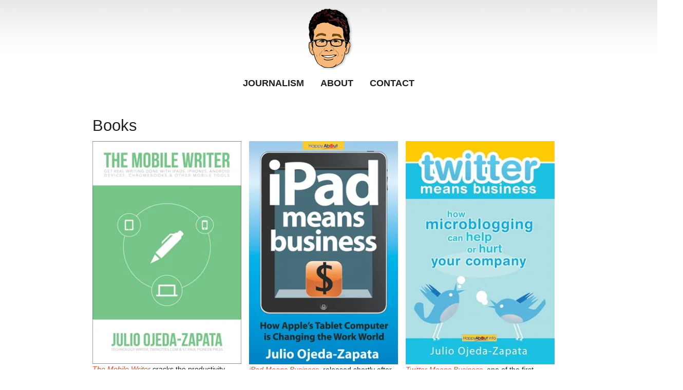

--- FILE ---
content_type: text/html; charset=UTF-8
request_url: http://www.ojezap.com/books/
body_size: 8397
content:
	<!doctype html>
	<!--[if !IE]>
	<html class="no-js non-ie" lang="en-US" xmlns:fb="https://www.facebook.com/2008/fbml" xmlns:addthis="https://www.addthis.com/help/api-spec" > <![endif]-->
	<!--[if IE 7 ]>
	<html class="no-js ie7" lang="en-US" xmlns:fb="https://www.facebook.com/2008/fbml" xmlns:addthis="https://www.addthis.com/help/api-spec" > <![endif]-->
	<!--[if IE 8 ]>
	<html class="no-js ie8" lang="en-US" xmlns:fb="https://www.facebook.com/2008/fbml" xmlns:addthis="https://www.addthis.com/help/api-spec" > <![endif]-->
	<!--[if IE 9 ]>
	<html class="no-js ie9" lang="en-US" xmlns:fb="https://www.facebook.com/2008/fbml" xmlns:addthis="https://www.addthis.com/help/api-spec" > <![endif]-->
	<!--[if gt IE 9]><!-->
<html class="no-js" lang="en-US" xmlns:fb="https://www.facebook.com/2008/fbml" xmlns:addthis="https://www.addthis.com/help/api-spec" > <!--<![endif]-->
	<head>

		<meta charset="UTF-8"/>
		<meta name="viewport" content="width=device-width, initial-scale=1.0">

		<title>Books - Julio Ojeda-Zapata</title>

		<link rel="profile" href="http://gmpg.org/xfn/11"/>
		<link rel="pingback" href="http://www.ojezap.com/xmlrpc.php"/>

		<title>Books - Julio Ojeda-Zapata</title>

<!-- This site is optimized with the Yoast SEO plugin v12.9.1 - https://yoast.com/wordpress/plugins/seo/ -->
<meta name="robots" content="max-snippet:-1, max-image-preview:large, max-video-preview:-1"/>
<link rel="canonical" href="http://www.ojezap.com/books/" />
<meta property="og:locale" content="en_US" />
<meta property="og:type" content="article" />
<meta property="og:title" content="Books - Julio Ojeda-Zapata" />
<meta property="og:description" content="The Mobile Writer cracks the productivity code for users of iPads or other mobile devices. The book is a writer&#8217;s guide to such gear, plus apps and accessories. iPad Means Business, released shortly after the Apple tablet&#8217;s debut, documents how businesses&hellip;Read more &#8250;" />
<meta property="og:url" content="http://www.ojezap.com/books/" />
<meta property="og:site_name" content="Julio Ojeda-Zapata" />
<meta property="og:image" content="http://www.ojezap.com/wp-content/uploads/2013/12/mobile_300.jpg" />
<script type='application/ld+json' class='yoast-schema-graph yoast-schema-graph--main'>{"@context":"https://schema.org","@graph":[{"@type":"WebSite","@id":"http://www.ojezap.com/#website","url":"http://www.ojezap.com/","name":"Julio Ojeda-Zapata","description":"Tech Writer, Nerd, Boricua","potentialAction":{"@type":"SearchAction","target":"http://www.ojezap.com/?s={search_term_string}","query-input":"required name=search_term_string"}},{"@type":"ImageObject","@id":"http://www.ojezap.com/books/#primaryimage","url":"https://i2.wp.com/www.ojezap.com/wp-content/uploads/2013/12/mobile_300.jpg?fit=300%2C449","width":300,"height":449},{"@type":"WebPage","@id":"http://www.ojezap.com/books/#webpage","url":"http://www.ojezap.com/books/","inLanguage":"en-US","name":"Books - Julio Ojeda-Zapata","isPartOf":{"@id":"http://www.ojezap.com/#website"},"primaryImageOfPage":{"@id":"http://www.ojezap.com/books/#primaryimage"},"datePublished":"2013-12-04T16:58:19+00:00","dateModified":"2013-12-15T18:02:31+00:00"}]}</script>
<!-- / Yoast SEO plugin. -->

<link rel='dns-prefetch' href='//secure.gravatar.com' />
<link rel='dns-prefetch' href='//s.w.org' />
<link rel="alternate" type="application/rss+xml" title="Julio Ojeda-Zapata &raquo; Feed" href="http://www.ojezap.com/feed/" />
<link rel="alternate" type="application/rss+xml" title="Julio Ojeda-Zapata &raquo; Comments Feed" href="http://www.ojezap.com/comments/feed/" />
<link rel='stylesheet' id='wp-block-library-css'  href='http://www.ojezap.com/wp-includes/css/dist/block-library/style.min.css?ver=5.3.20' type='text/css' media='all' />
<style id='wp-block-library-inline-css' type='text/css'>
.has-text-align-justify{text-align:justify;}
</style>
<link rel='stylesheet' id='parent-style-css'  href='http://www.ojezap.com/wp-content/themes/responsive/style.css?ver=5.3.20' type='text/css' media='all' />
<link rel='stylesheet' id='child-style-css'  href='http://www.ojezap.com/wp-content/themes/ojezap-com/style.css?ver=5.3.20' type='text/css' media='all' />
<link rel='stylesheet' id='responsive-style-css'  href='http://www.ojezap.com/wp-content/themes/responsive/core/css/style.css?ver=1.9.9.0' type='text/css' media='all' />
<link rel='stylesheet' id='responsive-media-queries-css'  href='http://www.ojezap.com/wp-content/themes/responsive/core/css/responsive.css?ver=1.9.9.0' type='text/css' media='all' />
<link rel='stylesheet' id='responsive-child-style-css'  href='http://www.ojezap.com/wp-content/themes/ojezap-com/style.css?ver=5.3.20' type='text/css' media='all' />
<link rel='stylesheet' id='simple-social-icons-font-css'  href='http://www.ojezap.com/wp-content/plugins/simple-social-icons/css/style.css?ver=3.0.2' type='text/css' media='all' />
<link rel='stylesheet' id='addthis_all_pages-css'  href='http://www.ojezap.com/wp-content/plugins/addthis/frontend/build/addthis_wordpress_public.min.css?ver=5.3.20' type='text/css' media='all' />
<link rel='stylesheet' id='jetpack_css-css'  href='http://www.ojezap.com/wp-content/plugins/jetpack/css/jetpack.css?ver=8.7.4' type='text/css' media='all' />
<script type='text/javascript' src='http://www.ojezap.com/wp-includes/js/jquery/jquery.js?ver=1.12.4-wp'></script>
<script type='text/javascript' src='http://www.ojezap.com/wp-includes/js/jquery/jquery-migrate.min.js?ver=1.4.1'></script>
<script type='text/javascript' src='http://www.ojezap.com/wp-content/themes/responsive/core/js/responsive-modernizr.min.js?ver=2.6.1'></script>
<script type='text/javascript' src='http://www.ojezap.com/wp-content/plugins/simple-social-icons/svgxuse.js?ver=1.1.21'></script>
<link rel='https://api.w.org/' href='http://www.ojezap.com/wp-json/' />
<link rel="EditURI" type="application/rsd+xml" title="RSD" href="http://www.ojezap.com/xmlrpc.php?rsd" />
<link rel="wlwmanifest" type="application/wlwmanifest+xml" href="http://www.ojezap.com/wp-includes/wlwmanifest.xml" /> 
<meta name="generator" content="WordPress 5.3.20" />
<link rel='shortlink' href='https://wp.me/P6YNhB-by' />
<link rel="alternate" type="application/json+oembed" href="http://www.ojezap.com/wp-json/oembed/1.0/embed?url=http%3A%2F%2Fwww.ojezap.com%2Fbooks%2F" />
<link rel="alternate" type="text/xml+oembed" href="http://www.ojezap.com/wp-json/oembed/1.0/embed?url=http%3A%2F%2Fwww.ojezap.com%2Fbooks%2F&#038;format=xml" />

<link rel='dns-prefetch' href='//v0.wordpress.com'/>
<link rel='dns-prefetch' href='//i0.wp.com'/>
<link rel='dns-prefetch' href='//i1.wp.com'/>
<link rel='dns-prefetch' href='//i2.wp.com'/>
<style type='text/css'>img#wpstats{display:none}</style>	<script>
		jQuery(document).ready(function(){
		var copyright_text = "";
		var cyberchimps_link = "";
		var siteurl = "http://www.ojezap.com"; 
		if(copyright_text == "")
		{
			jQuery(".copyright #copyright_link").text(" "+"Default copyright text");
		}
		else{ 
			jQuery(".copyright #copyright_link").text(" "+copyright_text);
		}
		jQuery(".copyright #copyright_link").attr('href',siteurl);
		if(cyberchimps_link == 1)
		{
			jQuery(".powered").css("display","block");
		}
		else{
			jQuery(".powered").css("display","none");
		}
		});
	</script>
<!-- Custom Scripts -->
<script type="text/javascript" src="https://apis.google.com/js/platform.js"></script>
<!-- We need this for debugging -->
<!-- Responsive 1.9.9.0 -->
<!-- Ojezap.com  -->
<script data-cfasync="false" type="text/javascript">if (window.addthis_product === undefined) { window.addthis_product = "wpp"; } if (window.wp_product_version === undefined) { window.wp_product_version = "wpp-6.2.6"; } if (window.addthis_share === undefined) { window.addthis_share = {}; } if (window.addthis_config === undefined) { window.addthis_config = {"data_track_clickback":false,"ignore_server_config":true,"ui_atversion":300}; } if (window.addthis_layers === undefined) { window.addthis_layers = {}; } if (window.addthis_layers_tools === undefined) { window.addthis_layers_tools = []; } else {  } if (window.addthis_plugin_info === undefined) { window.addthis_plugin_info = {"info_status":"enabled","cms_name":"WordPress","plugin_name":"Share Buttons by AddThis","plugin_version":"6.2.6","plugin_mode":"WordPress","anonymous_profile_id":"wp-501cfa9ca2b00530752bc49c6fa36ad7","page_info":{"template":"pages","post_type":""},"sharing_enabled_on_post_via_metabox":false}; } 
                    (function() {
                      var first_load_interval_id = setInterval(function () {
                        if (typeof window.addthis !== 'undefined') {
                          window.clearInterval(first_load_interval_id);
                          if (typeof window.addthis_layers !== 'undefined' && Object.getOwnPropertyNames(window.addthis_layers).length > 0) {
                            window.addthis.layers(window.addthis_layers);
                          }
                          if (Array.isArray(window.addthis_layers_tools)) {
                            for (i = 0; i < window.addthis_layers_tools.length; i++) {
                              window.addthis.layers(window.addthis_layers_tools[i]);
                            }
                          }
                        }
                     },1000)
                    }());
                </script> <script data-cfasync="false" type="text/javascript" src="https://s7.addthis.com/js/300/addthis_widget.js#pubid=wp-501cfa9ca2b00530752bc49c6fa36ad7" async="async"></script><!-- Custom CSS Styles -->
<style type="text/css" media="screen">
/* for low resolution display */
#head-headerimage {background-image: url(http://www.ojezap.com/wp-content/uploads/2014/03/julio-head.png); background-size: 95px 125px; height: 126px; width: 95px; margin: 0 auto;}
#head-headerimage img {display:none;}
/* for high resolution display */
@media only screen and (min--moz-device-pixel-ratio: 2),
only screen and (-o-min-device-pixel-ratio: 2/1),
only screen and (-webkit-min-device-pixel-ratio: 2),
only screen and (min-device-pixel-ratio: 2) {
#head-headerimage {background: url(http://www.ojezap.com/wp-content/uploads/2014/03/julio-head@x2.png) no-repeat; background-size: 95px 125px; margin: 0 auto;}
}
.galleria-thumbnails { margin: 0 auto; }
.galleria-container { background-color: #ffffff; }
@media screen and (max-width: 480px) {
#social {margin:10px auto 10px auto;display:block;height:auto;clear:both;text-align:center;}
#social img {padding:5px 5px 5px 5px; margin:0 15px 15px 0;float:left;background-color:#909090;}
}


body {
	-moz-font-smoothing: antialiased;
	-webkit-font-smoothing: antialiased;
	background: url(http://www.ojezap.com/wp-content/uploads/2016/07/header-top-bg.png) top center repeat-x #ffffff; 
	color: #202020;
	font-family: \'Open Sans\', Arial, Helvetica, sans-serif;
	font-size: 14px;
	font-smoothing: antialiased;
	line-height: 1.5em;
	text-rendering: optimizeLegibility;
}

.header-bg {
background: #ffffff; /* Old browsers */
background: -moz-linear-gradient(top, #efefef 0%, #ffffff 100%); /* FF3.6-15 */
background: -webkit-linear-gradient(top, #efefef 0%,#ffffff 100%); /* Chrome10-25,Safari5.1-6 */
background: linear-gradient(to bottom, #efefef 0%,#ffffff 100%); /* W3C, IE10+, FF16+, Chrome26+, Opera12+, Safari7+ */
filter: progid:DXImageTransform.Microsoft.gradient( startColorstr=\'#efefef\', endColorstr=\'#ffffff\',GradientType=0 );
}

a {
	color: #e34931;
	font-weight: 400;
	text-decoration: none;
}

a:hover,
a:focus,
a:active {
	color: #444444;
	outline: 0;
	text-decoration: none;
}

h1, h2, h3, h4, h5, h6, h1 a, h2 a, h3 a, h4 a, h5 a, h6 a {
	font-weight: 400;
	line-height: 1.0em;
	word-wrap: break-word;
}

h1 {
	font-size: 2.5em; /* = 42px */
	margin-bottom: .5em;
	margin-top: .5em;
}

h2 {
	font-size: 2.250em; /* = 36px */
	margin-bottom: .75em;
	margin-top: .75em;
}

h3 {
	font-size: 1.875em; /* = 30px */
	margin-bottom: .857em;
	margin-top: .857em;
}

h4 {
	font-size: 1.500em; /* = 24px */
	margin-bottom: 1em;
	margin-top: 1em;
}

h5 {
	font-size: 1.125em; /* = 18px */
	margin-bottom: 1.125em;
	margin-top: 1.125em;
}

h6 {
	font-size: 1.000em; /* = 16px */
	margin-bottom: 1.285em;
	margin-top: 1.285em;
}

h2.entry-title, h2.post-title, h1.entry-title, h1.post-title {font-size: 2.2em;margin-top:5px;}


h2.entry-title a {color:#202020;}
h2.entry-title a:hover {color:#e34931;}

.social-footer {
    display: inline-block;
}

.social-footer-wrapper {
    text-align: center;
}

#comment-tabs-label {color:#909090;}

#container {
	margin: 0 auto;
	max-width: 960px;
	padding: 0px 25px;

}

#wrapper {
	clear: both;
	margin: 20px auto 20px auto;
	padding: 0 20px 20px 20px;
	position: relative;
border:none;
}

.front-page #wrapper {
	background-color: transparent;
	border: none;
	margin: 20px auto 20px auto;
	padding: 0;
}

#header {
	margin: 0;
}

#footer {
	clear: both;
	margin: 0 auto;
	background: url(http://www.ojezap.com.php53-14.ord1-1.websitetestlink.com/wp-content/uploads/2013/12/footer-top-bg.png) top center repeat-x #f8f8f8;
	padding: 0 25px 0 25px;
	font-size:11px;
	line-height:1.4em;
width:100%;
}

#footer a {
	color: #333333;
	font-weight: 400;
}

#footer a:hover {
	color: #e34931;
}

#footer-wrapper {
	margin: 0 auto;
	text-align:center;
	padding: 0;
	max-width: 960px;
	
}

#footer-content {margin:20px 0 0 0;clear:both;}

.bookcol1, .bookcol2, .bookcol3 {float:left;width:290px;}

.bookcol2 {padding:0 15px;}

#header {
	text-align:center;
	
}

#logo {
	margin: 15px 0 0 0;
}

.site-name {
	display: block;
	font-size: 5em; /* = 72px */
	line-height: 1.0em;
	padding-top: 10px;
	font-weight:300;	
	color: #202020;
	
}

.site-name a {
	color: #202020;
	font-weight: 700;
}

.site-description {
	color: #909090;
	display: block;
	font-size: 0.875em; /* = 14px */
	margin: 10px 0;
}

.site-description a {
	color: #909090;
}

.site-description a:hover {
	color: #202020;
}

#content {
	margin-top: 40px;
	margin-bottom: 20px;
}

#content-full {
	margin-top: 40px;
	margin-bottom: 20px;
}

#content-blog {
	margin-top: 40px;
	margin-bottom: 20px;
}

#content-images {
	margin-bottom: 20px;
}

#content-search {
	margin-bottom: 20px;
	margin-top: 20px;
}

#content-archive {
	margin-top: 40px;
	margin-bottom: 20px;
}

#featured {
	-moz-border-radius: 4px;
	-webkit-border-radius: 4px;
	background-color: #ffffff;
	border: 1px solid #e5e5e5;
	border-radius: 4px;
	padding-bottom: 40px;
	width: 99.893617021277%;
}

#featured p {
	font-size: 18px;
	font-weight: 200;
	line-height: 27px;
	padding: 0 40px 0 40px;
	text-align: center;
}

#featured-image {
	margin: 40px 0 0 0;
}

#featured-image .fluid-width-video-wrapper {
	margin-left: -20px;
}

.featured-image img {
	margin-top: 44px;
}

.date a {font-weight: 700;text-transform:uppercase;color:#202020;}

.comments-link {
	font-size: 12px;
}

#cancel-comment-reply-link {
	color: #990000;
}

.post-data {
	clear: both;
	font-size: 12px;
	font-weight: 700;
	margin-top: 20px;
}

.post-data a {
	color: #111111;
}

.post-entry {
	clear: both;
}

.post-meta {
	clear: both;
	color: #9f9f9f;
	font-size: 12px;
	margin-bottom: 0px;
}

.post-meta a {
	color: #909090;
}

.post-meta a:hover {
	color: #e34931;
}

.post-edit {
	clear: both;
	display: block;
	font-size: 12px;
	margin: 1.5em 0;
}

.post-search-terms {
	clear: both;
}

.read-more {
	clear: both;
	font-weight: 700;
}

.attachment-entry {
	clear: both;
	text-align: center;
}

.widget-wrapper {
	margin: 0 0 20px;
	padding: 5px 20px;
	color:#909090;
border:none;
background:none;
}

.widget-wrapper select,
.widget-wrapper input[type="text"],
.widget-wrapper input[type="password"],
.widget-wrapper  input[type="email"] {
	width: 75%;
}

#widgets {
	margin-top:40px;
border:none;
background:none;
}

#widgets a {
	display: inline-block;
	margin: 0;
	padding: 0;
	text-decoration: none;
}

#widgets form {
	margin: 0;
}

#widgets ul,
#widgets ol {
	padding: 0 0 0 20px;
}

#widgets ul li a {
	display: inline;
	text-decoration: none;
}

#widgets .widget-title img {
	float: right;
	height: 11px;
	position: relative;
	top: 4px;
	width: 11px;
}

#widgets .rss-date {
	line-height: 18px;
	padding: 6px 12px;
}

#widgets .rssSummary {
	padding: 10px;
}

#widgets cite {
	font-style: normal;
	line-height: 18px;
	padding: 6px 12px;
}

.colophon-widget {
	background: none;
	min-height: 0;
	margin:0 auto;
}

.colophon-widget select,
.colophon-widget input[type="text"],
.colophon-widget input[type="password"],
.colophon-widget input[type="email"] {
	width: 100%;
}

#top-widget {
}

.top-widget {
	background: none;
	border: none;
	clear: right;
	float: right;
	min-height: 0;
	padding: 0 3px 0 0;
	text-align: right;
	width: 45%;
}

.top-widget ul {
	padding: 0;
}

.top-widget select,
.top-widget input[type="text"],
.top-widget input[type="password"],
.top-widget input[type="email"] {
	width: auto;
}

.top-widget #searchform {
	margin: 0;
}

.featured-title {
	font-size: 60px;
	letter-spacing: -1px;
	margin: 0;
	padding-top: 40px;
	text-align: center;
}

.featured-subtitle {
	padding: 0 10px;
	text-align: center;
}

.widget-title h3,
.widget-title-home h3 {
	display: block;
	font-size: 24px;
	font-weight: 300;
	line-height: 23px;
	margin: 0;
	padding: 10px 0 10px 0;
	text-align: left;
	border-top: 1px solid #c0c0c0;
}

.divide {border-bottom: 1px solid #c0c0c0;}

.top-widget .widget-title h3 {
	font-size: 14px;
	padding: 0;
	text-align: right;
}

.widget-title a {
	border-bottom: none;
	padding: 0 !important;
}

.title-404 {
	
}

.menu {
	clear: both;
	margin: 0 auto;
background-color: transparent;
background-image: none;
}

.main-nav {
	clear: both;
}

.menu,
.menu ul {
	display: block;
	list-style-type: none;
	margin: 0;
	padding: 0;
   clear:left;
   float:left;
position:relative;
   left:50%;
   text-align:center;
}

.menu li {
	border: 0;
	display:block;
   float:left;
 position:relative;
   right:50%;
	margin: 0;
	padding: 0;
	position: relative;
	z-index: 5;
}

.menu li:hover {
	white-space: normal;
	z-index: 10000;
}

.menu li li {
	float: none;
}

.menu ul {
	left: 0;
	position: absolute;
	top: 0;
	visibility: hidden;
	z-index: 10;
}

.menu li:hover &gt; ul {
	top: 100%;
	visibility: visible;
}

.menu li li:hover &gt; ul {
	left: 100%;
	top: 0;
}

.menu:after,
.menu ul:after {
	clear: both;
	content: \'.\';
	display: block;
	height: 0;
	overflow: hidden;
	visibility: hidden;
}

.menu,
.menu ul {
	min-height: 0;
}

.menu ul,
.menu ul ul {
	margin: 0;
	padding: 0;
}

.menu ul li a:hover,
.menu li li a:hover {
	color: #909090;
	text-decoration: none;


}

.menu ul {
	margin-top: 1px;
	min-width: 15em;
	width: auto;
}

.menu a {
	color: #202020;
	cursor: pointer;
	display: block;
	font-size: 18px;
	font-weight: 600;
	height: 45px;
	line-height: 45px;
	margin: 0;
	padding: 0 0.9em;
	position: relative;
	text-decoration: none;
	white-space: nowrap;
	text-transform:uppercase;
border-left: none;
text-shadow: none;
}

.menu a:hover {
	color: #909090;
background-color: transparent;
background-image: none;

}

ul.menu &gt; li:hover {
	color: #202020;
background-color: transparent;
background-image: none;
}

.menu .current_page_item a,
.menu .current-menu-item a {
background-color: transparent;
}

.front-page .menu .current_page_item a {
	background: none;
	background-color: transparent;
	background-image: none;
	filter: none;
}

.menu li li {
	background-color: #fff;
	border: 1px solid #e5e5e5;
	color: #444444;
	filter: none;
	margin: -1px 0 1px 0;
	width: auto;
display: block;
 position:relative;
 left:-5% !important;
}

.menu li li a {
	background: transparent !important;
	border: none;
	color: #444444;
	font-size: 12px;
	font-weight: 400;
	height: auto;
	height: 20px;
	line-height: 20px;
	padding: 5px 10px;
	white-space: nowrap;
}

.menu li li a:hover {
	background: #f5f5f5 !important;
	background-image: none;
	border: none;
	color: #444444;
	filter: none;
}

.menu li li:hover {
	background: #f5f5f5 !important;
	filter: none;
}

.menu ul &gt; li + li {
	border-top: 0;
}

.menu li li:hover &gt; ul {
	left: 100%;
	top: 0;
}

.menu &gt; li:first-child &gt; a {
	border-left: none;
}

.menu a#responsive_menu_button {
	display: none;
}

.main-nav #responsive_current_menu_item {
	display: none;
}

.navigation {
	color: #111111;
	display: block;
	font-size: 13px;
	height: 28px;
	line-height: 28px;
	margin: 20px 0;
	padding: 0 5px;
}

.navigation a {
	color: #aaaaaa;
	padding: 4px 10px;
}

.navigation a:hover {
	color: #111111;
	text-decoration: none;
}

.navigation .previous {
	float: left;
}

.navigation .next {
	float: right;
}

.navigation .bracket {
	font-size: 36px;
}
#respond {
	-moz-border-radius: 4px;
	-webkit-border-radius: 4px;
	background-color: #eaeaea;
	background-image: -webkit-gradient(linear, left top, left bottom, from(#ffffff), to(#eaeaea));
	background-image: -webkit-linear-gradient(top, #ffffff, #eaeaea);
	background-image: -moz-linear-gradient(top, #ffffff, #eaeaea);
	background-image: -ms-linear-gradient(top, #ffffff, #eaeaea);
	background-image: -o-linear-gradient(top, #ffffff, #eaeaea);
	background-image: linear-gradient(top, #ffffff, #eaeaea);
	border: 1px solid #cccccc;
	border-bottom-color: #aaaaaa;
	border-radius: 4px;
	clear: both;
	filter: progid:DXImageTransform.Microsoft.gradient(startColorstr=#ffffff, endColorstr=#eaeaea);
	margin-top: 15px;
	padding: 10px 20px 50px;
}
#respond label {
	display: inline;
}

.reply {
	margin: 10px 0;
}
img.wp-post-image,
img.attachment-full,
img.attachment-large,
img.attachment-medium,
img.attachment-thumbnail {
	display: block;
	margin: 15px 0 0 0;
	width: auto;
}
a img.aligncenter {margin-left:0 !important; margin-right:0 !important;}
img.aligncenter.size-full {max-width:100% !important;}
img.size-full {max-width:100% !important;}
#footer {font-size: 11px;}

#footer-content {
	font-size: 11px;
	line-height: 1.5em;
	text-align:center;
	color: #333333;
clear:both;
}



#footer-wrapper .grid.col-940 {
	margin: 0 auto;
	text-align:center;
}

.scroll-top {
	text-align: center;
	margin:0 auto;
}

.copyright {
	text-align: left;
}

.powered {
	text-align: right;
}

#footer_widget .col-300:nth-child(3n+3) {
	margin-right: 0;
	text-align: center;
	margin:0 auto;
}

.social-footer  {margin:15px auto 15px auto;height:50px;clear:both;}

.social-footer img {padding:5px 5px 5px 5px; margin: 0 7px; background-color:#909090;}

.social-footer .googleplus-icon img:hover {background-color:#d14836;}
.social-footer .facebook-icon img:hover {background-color:#3b5998;}
.social-footer .twitter-icon img:hover {background-color:#00aced;}
.social-footer .instagram-icon img:hover {background-color:#3f729b;}
.social-footer .flickr-icon img:hover {background-color:#e6006c;}
.social-footer .tumblr-icon img:hover {background-color:#2C4762;}


#footer .social-icons {
	list-style: none;
	line-height: normal;
	padding: 0;
	margin: 0;
	text-align: right;
}

#footer {
clear: both;
margin: 0 auto;
max-width: 100%;
padding: 25px 25px 0 25px;
backround-color:#f8f8f8;}
}
</style>
	</head>

<body class="page-template page-template-full-width-page page-template-full-width-page-php page page-id-716 page-parent">
<div id="container" class="hfeed" >

	<div class="skip-container cf">
		<a class="skip-link screen-reader-text focusable" href="#main">&darr; Skip to Main Content</a>
	</div><!-- .skip-container -->
	<div id="header">

		
		
		
		

		
		<div id="head-headerimage" onclick="location.href='http://www.ojezap.com/';" style="cursor:pointer;">
				<a href="http://www.ojezap.com/"><img src="" width="300" height="100" alt="Julio Ojeda-Zapata"/></a>
			</div>
		<div class="main-nav"><ul id="menu-main-menu" class="menu"><li id="menu-item-1346" class="menu-item menu-item-type-custom menu-item-object-custom current-menu-ancestor current-menu-parent menu-item-has-children menu-item-1346"><a href="#">Journalism</a>
<ul class="sub-menu">
	<li id="menu-item-736" class="menu-item menu-item-type-custom menu-item-object-custom menu-item-736"><a href="http://www.twincities.com/author/julio-ojeda-zapata/">Pioneer Press writing</a></li>
	<li id="menu-item-1284" class="menu-item menu-item-type-custom menu-item-object-custom menu-item-1284"><a href="https://www.youtube.com/playlist?list=PLOb-7szO4v-gCX5jMFnGiWS_b1colZAg-&#038;action_edit=1">Pioneer Press videos</a></li>
	<li id="menu-item-1978" class="menu-item menu-item-type-custom menu-item-object-custom menu-item-1978"><a href="http://tidbits.com/author/Julio%20Ojeda-Zapata">TidBITS (Apple writing)</a></li>
	<li id="menu-item-730" class="menu-item menu-item-type-post_type menu-item-object-page current-menu-item page_item page-item-716 current_page_item menu-item-730"><a href="http://www.ojezap.com/books/" aria-current="page">Books</a></li>
	<li id="menu-item-3104" class="menu-item menu-item-type-custom menu-item-object-custom menu-item-3104"><a href="http://www.macworld.com/author/Julio-Ojeda_Zapata/">Macworld.com</a></li>
	<li id="menu-item-3838" class="menu-item menu-item-type-custom menu-item-object-custom menu-item-3838"><a href="http://the-magazine.org/author/44">The Magazine</a></li>
	<li id="menu-item-3279" class="menu-item menu-item-type-custom menu-item-object-custom menu-item-3279"><a href="http://www.nextavenue.org/?s=%22Julio+Ojeda-Zapata%22">PBS Next Avenue</a></li>
	<li id="menu-item-3278" class="menu-item menu-item-type-custom menu-item-object-custom menu-item-3278"><a href="http://msp-c.com/Content-Kings-authors/Julio-Ojeda-Zapata">MSP-C Content Kings</a></li>
</ul>
</li>
<li id="menu-item-734" class="menu-item menu-item-type-post_type menu-item-object-page menu-item-734"><a href="http://www.ojezap.com/about/">About</a></li>
<li id="menu-item-728" class="menu-item menu-item-type-post_type menu-item-object-page menu-item-728"><a href="http://www.ojezap.com/contact/">Contact</a></li>
</ul></div>
		
		
	</div><!-- end of #header -->

	<div id="wrapper" class="clearfix">

<div id="content-full" class="grid col-940">

	
		
			
						<div id="post-716" class="post-716 page type-page status-publish hentry">
				
							<h1 class="entry-title post-title">Books</h1>
	

				<div class="post-entry">
					<div class="at-above-post-page addthis_tool" data-url="http://www.ojezap.com/books/"></div><div class="bookcol1"><a href="http://www.ojezap.com/books/the-mobile-writer/"><img alt="" src="https://i2.wp.com/www.ojezap.com/wp-content/uploads/2013/12/mobile_300.jpg?w=918" data-recalc-dims="1" /></a><em><a href="http://www.ojezap.com/books/the-mobile-writer/">The Mobile Writer</a></em> cracks the productivity code for users of iPads or other mobile devices. The book is a writer&#8217;s guide to such gear, plus apps and accessories.</div>
<div class="bookcol2"><a href="http://www.ojezap.com/books/ipad-means-business/"><img alt="" src="https://i0.wp.com/www.ojezap.com/wp-content/uploads/2013/12/ipad_300.jpg?w=918" data-recalc-dims="1" /></a><em><a href="http://www.ojezap.com/books/ipad-means-business/">iPad Means Business</a></em>, released shortly after the Apple tablet&#8217;s debut, documents how businesses of all kinds and sizes embraced the device for productivity.</div>
<div class="bookcol3"><a href="http://www.ojezap.com/books/twitter-means-business/"><img alt="" src="https://i2.wp.com/www.ojezap.com/wp-content/uploads/2013/12/twitter_300.jpg?w=918" data-recalc-dims="1" /></a><em><a href="http://www.ojezap.com/books/twitter-means-business/">Twitter Means Business</a></em>, one of the first books about the social network, documents how businesses first embraced it for external and internal communication.</div>
<!-- AddThis Advanced Settings above via filter on the_content --><!-- AddThis Advanced Settings below via filter on the_content --><!-- AddThis Advanced Settings generic via filter on the_content --><!-- AddThis Share Buttons above via filter on the_content --><!-- AddThis Share Buttons below via filter on the_content --><div class="at-below-post-page addthis_tool" data-url="http://www.ojezap.com/books/"></div><!-- AddThis Share Buttons generic via filter on the_content -->									</div>
				<!-- end of .post-entry -->

				

<div class="post-edit"></div>
							</div><!-- end of #post-716 -->
			
						



			
		
</div><!-- end of #content-full -->

</div><!-- end of #wrapper -->
</div><!-- end of #container -->

<div id="footer" class="clearfix">
	
	<div id="footer-wrapper">

		
			<div id="colophon-widget" class="grid col-940">
		
		
			<div id="simple-social-icons-2" class="colophon-widget widget-wrapper simple-social-icons"><ul class="aligncenter"><li class="ssi-facebook"><a href="http://ojezap.com/facebook" target="_blank" rel="noopener noreferrer"><svg role="img" class="social-facebook" aria-labelledby="social-facebook-2"><title id="social-facebook-2">Facebook</title><use xlink:href="http://www.ojezap.com/wp-content/plugins/simple-social-icons/symbol-defs.svg#social-facebook"></use></svg></a></li><li class="ssi-instagram"><a href="http://ojezap.com/instagram" target="_blank" rel="noopener noreferrer"><svg role="img" class="social-instagram" aria-labelledby="social-instagram-2"><title id="social-instagram-2">Instagram</title><use xlink:href="http://www.ojezap.com/wp-content/plugins/simple-social-icons/symbol-defs.svg#social-instagram"></use></svg></a></li><li class="ssi-twitter"><a href="http://ojezap.com/twitter" target="_blank" rel="noopener noreferrer"><svg role="img" class="social-twitter" aria-labelledby="social-twitter-2"><title id="social-twitter-2">Twitter</title><use xlink:href="http://www.ojezap.com/wp-content/plugins/simple-social-icons/symbol-defs.svg#social-twitter"></use></svg></a></li></ul></div>
		
			</div><!-- end of #colophon-widget -->
<div id="footer-content">
&copy; 2026 Julio Ojeda-Zapata<br />
Avatar by <a href="https://twitter.com/Nitrozac" target="_blank">@nitrozac</a> of Geek Culture | Design by <a href="http://www.orangejackalope.com" target="_blank">Mykl Roventine</a><br />
Powered by <a href="http://wordpress.org" target="_blank">WordPress</a>
</div>
		

	
	</div>
	<!-- end #footer-wrapper -->

	</div><!-- end #footer -->

<style type="text/css" media="screen"> #simple-social-icons-2 ul li a, #simple-social-icons-2 ul li a:hover, #simple-social-icons-2 ul li a:focus { background-color: #999999 !important; border-radius: 0px; color: #ffffff !important; border: 0px #ffffff solid !important; font-size: 18px; padding: 9px; }  #simple-social-icons-2 ul li a:hover, #simple-social-icons-2 ul li a:focus { background-color: #666666 !important; border-color: #ffffff !important; color: #ffffff !important; }  #simple-social-icons-2 ul li a:focus { outline: 1px dotted #666666 !important; }</style><link rel='stylesheet' id='comments_evolved_tabs_css-css'  href='http://www.ojezap.com/wp-content/plugins/gplus-comments/assets/styles/plugin.css?ver=1.6.3' type='text/css' media='all' />
<script type='text/javascript' src='http://www.ojezap.com/wp-includes/js/jquery/ui/core.min.js?ver=1.11.4'></script>
<script type='text/javascript' src='http://www.ojezap.com/wp-includes/js/jquery/ui/widget.min.js?ver=1.11.4'></script>
<script type='text/javascript' src='http://www.ojezap.com/wp-includes/js/jquery/ui/tabs.min.js?ver=1.11.4'></script>
<script type='text/javascript' src='http://www.ojezap.com/wp-content/plugins/jetpack/_inc/build/photon/photon.min.js?ver=20191001'></script>
<script type='text/javascript' src='http://www.ojezap.com/wp-content/themes/responsive/core/js/responsive-scripts.min.js?ver=1.2.6'></script>
<script type='text/javascript' src='http://www.ojezap.com/wp-content/themes/responsive/core/js/jquery.placeholder.min.js?ver=2.0.7'></script>
<script type='text/javascript' src='http://www.ojezap.com/wp-includes/js/wp-embed.min.js?ver=5.3.20'></script>
<script type='text/javascript' src='https://stats.wp.com/e-202604.js' async='async' defer='defer'></script>
<script type='text/javascript'>
	_stq = window._stq || [];
	_stq.push([ 'view', {v:'ext',j:'1:8.7.4',blog:'103147143',post:'716',tz:'-6',srv:'www.ojezap.com'} ]);
	_stq.push([ 'clickTrackerInit', '103147143', '716' ]);
</script>
<!-- Comments Evolved plugin -->
<script>jQuery("#comments-evolved-tabs").tabs();</script>
<!-- //Comments Evolved plugin -->
</body>
</html>
<!-- Dynamic page generated in 1.633 seconds. -->
<!-- Cached page generated by WP-Super-Cache on 2026-01-20 23:44:07 -->

<!-- Compression = gzip -->

--- FILE ---
content_type: text/css
request_url: http://www.ojezap.com/wp-content/themes/responsive/style.css?ver=5.3.20
body_size: 2068
content:
/*
Theme Name: Responsive
Theme URI: http://cyberchimps.com/responsive-theme/
Description: Responsive Theme is a flexible foundation with fluid grid system that adapts your website to mobile devices and the desktop or any other viewing environment. Theme features 9 Page Templates, 11 Widget Areas, 6 Template Layouts, 4 Menu Positions and more. Powerful but simple Theme Options for full CMS control with easy Logo Upload and Social Networking. Responsive is WooCommerce Compatible, Multilingual Ready (WPML), RTL-Language Support, Retina-Ready, Search Engine Friendly, W3C Markup Validated and currently translated into over 45 languages. Cross-Browser compatible. <a href="http://cyberchimps.com/forum/free/responsive/">Official support forum</a> (http://cyberchimps.com/forum/free/responsive/). For Weekly Tips on how to get the most out of this theme, sign up here <a href="http://cyberchimps.com/weekly-tips-free-responsive-free-theme/">http://cyberchimps.com/weekly-tips-free-responsive-free-theme/ </a>
Author: CyberChimps.com
Author URI: http://cyberchimps.com
Version: 1.9.9.0
Tags: custom-menu, custom-header, custom-background, one-column, two-columns, left-sidebar, right-sidebar, theme-options, threaded-comments, full-width-template, sticky-post, translation-ready, rtl-language-support, featured-images
License: GNU General Public License v2 or later
License URI: http://www.gnu.org/licenses/gpl-2.0.html
Text Domain: responsive

Responsive WordPress Theme, Copyright (C) 2003-2014 Emil Uzelac, CyberChimps Inc

--------------------------------------------------------------
WARNING: (BEFORE YOU MAKE ANY CHANGES)
--------------------------------------------------------------
Please do not edit style.css or any other Theme files or
Templates directly. If you do, your customizations will be lost
as soon as you update Responsive.

WordPress and CyberChimps highly recommends Child Theme.

Read More:

- http://codex.wordpress.org/Child_Themes
- http://cyberchimps.com/guide/child-theme-example/
- http://cyberchimps.com/guide-tags/child-theme-2/

*/


--- FILE ---
content_type: text/css
request_url: http://www.ojezap.com/wp-content/themes/ojezap-com/style.css?ver=5.3.20
body_size: 202
content:
/*
Theme Name:     Ojezap.com
Description:    
Author:         mykl
Template:       responsive

(optional values you can add: Theme URI, Author URI, Version, License, License URI, Tags, Text Domain)
*/
